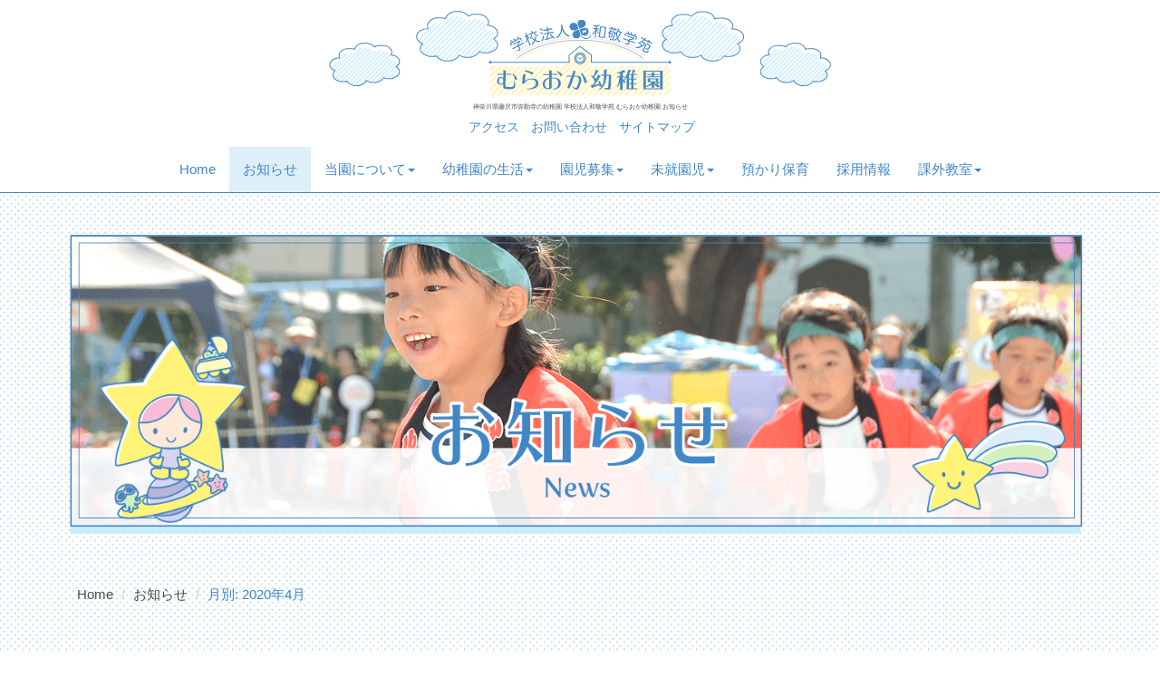

--- FILE ---
content_type: text/html; charset=UTF-8
request_url: http://www.muraoka.ed.jp/news/date/2020/04
body_size: 8884
content:
<!doctype html>
<html lang="ja">
<head>
<meta charset="UTF-8">
<meta name="viewport" content="width=device-width, initial-scale=1 maximum-scale=1">
<link rel="profile" href="http://gmpg.org/xfn/11">

	
<!-- WP SiteManager OGP Tags -->

<!-- WP SiteManager Twitter Cards Tags -->
<title>2020年4月 &#8211; 学校法人和敬学苑 むらおか幼稚園</title>
<link rel='dns-prefetch' href='//ajax.googleapis.com' />
<link rel='dns-prefetch' href='//maxcdn.bootstrapcdn.com' />
<link rel='dns-prefetch' href='//s.w.org' />
<link rel="alternate" type="application/rss+xml" title="学校法人和敬学苑 むらおか幼稚園 &raquo; フィード" href="https://www.muraoka.ed.jp/news/feed" />
<link rel="alternate" type="application/rss+xml" title="学校法人和敬学苑 むらおか幼稚園 &raquo; コメントフィード" href="https://www.muraoka.ed.jp/news/comments/feed" />
		<script type="text/javascript">
			window._wpemojiSettings = {"baseUrl":"https:\/\/s.w.org\/images\/core\/emoji\/12.0.0-1\/72x72\/","ext":".png","svgUrl":"https:\/\/s.w.org\/images\/core\/emoji\/12.0.0-1\/svg\/","svgExt":".svg","source":{"concatemoji":"http:\/\/www.muraoka.ed.jp\/news\/wp-includes\/js\/wp-emoji-release.min.js?ver=5.2.2"}};
			!function(a,b,c){function d(a,b){var c=String.fromCharCode;l.clearRect(0,0,k.width,k.height),l.fillText(c.apply(this,a),0,0);var d=k.toDataURL();l.clearRect(0,0,k.width,k.height),l.fillText(c.apply(this,b),0,0);var e=k.toDataURL();return d===e}function e(a){var b;if(!l||!l.fillText)return!1;switch(l.textBaseline="top",l.font="600 32px Arial",a){case"flag":return!(b=d([55356,56826,55356,56819],[55356,56826,8203,55356,56819]))&&(b=d([55356,57332,56128,56423,56128,56418,56128,56421,56128,56430,56128,56423,56128,56447],[55356,57332,8203,56128,56423,8203,56128,56418,8203,56128,56421,8203,56128,56430,8203,56128,56423,8203,56128,56447]),!b);case"emoji":return b=d([55357,56424,55356,57342,8205,55358,56605,8205,55357,56424,55356,57340],[55357,56424,55356,57342,8203,55358,56605,8203,55357,56424,55356,57340]),!b}return!1}function f(a){var c=b.createElement("script");c.src=a,c.defer=c.type="text/javascript",b.getElementsByTagName("head")[0].appendChild(c)}var g,h,i,j,k=b.createElement("canvas"),l=k.getContext&&k.getContext("2d");for(j=Array("flag","emoji"),c.supports={everything:!0,everythingExceptFlag:!0},i=0;i<j.length;i++)c.supports[j[i]]=e(j[i]),c.supports.everything=c.supports.everything&&c.supports[j[i]],"flag"!==j[i]&&(c.supports.everythingExceptFlag=c.supports.everythingExceptFlag&&c.supports[j[i]]);c.supports.everythingExceptFlag=c.supports.everythingExceptFlag&&!c.supports.flag,c.DOMReady=!1,c.readyCallback=function(){c.DOMReady=!0},c.supports.everything||(h=function(){c.readyCallback()},b.addEventListener?(b.addEventListener("DOMContentLoaded",h,!1),a.addEventListener("load",h,!1)):(a.attachEvent("onload",h),b.attachEvent("onreadystatechange",function(){"complete"===b.readyState&&c.readyCallback()})),g=c.source||{},g.concatemoji?f(g.concatemoji):g.wpemoji&&g.twemoji&&(f(g.twemoji),f(g.wpemoji)))}(window,document,window._wpemojiSettings);
		</script>
		<style type="text/css">
img.wp-smiley,
img.emoji {
	display: inline !important;
	border: none !important;
	box-shadow: none !important;
	height: 1em !important;
	width: 1em !important;
	margin: 0 .07em !important;
	vertical-align: -0.1em !important;
	background: none !important;
	padding: 0 !important;
}
</style>
	<link rel='stylesheet' id='wp-block-library-css'  href='http://www.muraoka.ed.jp/news/wp-includes/css/dist/block-library/style.min.css?ver=5.2.2' type='text/css' media='all' />
<link rel='stylesheet' id='pdfemb-gutenberg-block-backend-js-css'  href='http://www.muraoka.ed.jp/news/wp-content/plugins/pdf-embedder/css/pdfemb-blocks.css?ver=5.2.2' type='text/css' media='all' />
<link rel='stylesheet' id='foobox-free-min-css'  href='http://www.muraoka.ed.jp/news/wp-content/plugins/foobox-image-lightbox/free/css/foobox.free.min.css?ver=2.7.3' type='text/css' media='all' />
<link rel='stylesheet' id='bootstrap-css-css'  href='https://maxcdn.bootstrapcdn.com/bootstrap/3.3.7/css/bootstrap.min.css?ver=5.2.2' type='text/css' media='all' />
<link rel='stylesheet' id='fakeLoader-css-css'  href='http://www.muraoka.ed.jp/news/wp-content/themes/_s-master_child/lib/css/fakeLoader.css?ver=5.2.2' type='text/css' media='all' />
<link rel='stylesheet' id='gistfile1-css-css'  href='http://www.muraoka.ed.jp/news/wp-content/themes/_s-master_child/lib/css/gistfile1.css?ver=null' type='text/css' media='print' />
<link rel='stylesheet' id='parent-style-css'  href='http://www.muraoka.ed.jp/news/wp-content/themes/_s-master/style.css?ver=5.2.2' type='text/css' media='all' />
<link rel='stylesheet' id='child-style-css'  href='http://www.muraoka.ed.jp/news/wp-content/themes/_s-master_child/style.css?ver=5.2.2' type='text/css' media='all' />
<link rel='stylesheet' id='_s-style-css'  href='http://www.muraoka.ed.jp/news/wp-content/themes/_s-master_child/style.css?ver=5.2.2' type='text/css' media='all' />
<script type='text/javascript' src='https://ajax.googleapis.com/ajax/libs/jquery/1.11.3/jquery.min.js?ver=1.11.3'></script>
<script type='text/javascript' src='https://maxcdn.bootstrapcdn.com/bootstrap/3.3.7/js/bootstrap.min.js?ver=3.3.7'></script>
<script type='text/javascript' src='http://www.muraoka.ed.jp/news/wp-content/themes/_s-master_child/lib/js/jquery.smooth-scroll.min.js?ver=5.2.2'></script>
<script type='text/javascript' src='http://www.muraoka.ed.jp/news/wp-content/themes/_s-master_child/lib/js/pageTop.min.js?ver=5.2.2'></script>
<script type='text/javascript' src='http://www.muraoka.ed.jp/news/wp-content/themes/_s-master_child/lib/js/navScrollSmaller.js?ver=5.2.2'></script>
<script type='text/javascript' src='http://www.muraoka.ed.jp/news/wp-content/themes/_s-master_child/lib/js/fakeLoader.min.js?ver=5.2.2'></script>
<script type='text/javascript' src='http://www.muraoka.ed.jp/news/wp-content/themes/_s-master_child/lib/js/apng-canvas.min.js?ver=5.2.2'></script>
<script type='text/javascript' src='http://www.muraoka.ed.jp/news/wp-content/themes/_s-master_child/lib/js/apng.js?ver=5.2.2'></script>
<script type='text/javascript'>
/* Run FooBox FREE (v2.7.3) */
var FOOBOX = window.FOOBOX = {
	ready: true,
	preloadFont: true,
	disableOthers: false,
	o: {wordpress: { enabled: true }, countMessage:'image %index of %total', excludes:'.fbx-link,.nofoobox,.nolightbox,a[href*="pinterest.com/pin/create/button/"]', affiliate : { enabled: false }},
	selectors: [
		".gallery", ".wp-block-gallery", ".wp-caption", ".wp-block-image", "a:has(img[class*=wp-image-])", ".post a:has(img[class*=wp-image-])", ".foobox"
	],
	pre: function( $ ){
		// Custom JavaScript (Pre)
		
	},
	post: function( $ ){
		// Custom JavaScript (Post)
		
		// Custom Captions Code
		
	},
	custom: function( $ ){
		// Custom Extra JS
		
	}
};
</script>
<script type='text/javascript' src='http://www.muraoka.ed.jp/news/wp-content/plugins/foobox-image-lightbox/free/js/foobox.free.min.js?ver=2.7.3'></script>
<link rel='https://api.w.org/' href='https://www.muraoka.ed.jp/news/wp-json/' />
<link rel="EditURI" type="application/rsd+xml" title="RSD" href="https://www.muraoka.ed.jp/news/xmlrpc.php?rsd" />
<link rel="wlwmanifest" type="application/wlwmanifest+xml" href="http://www.muraoka.ed.jp/news/wp-includes/wlwmanifest.xml" /> 
<meta name="generator" content="WordPress 5.2.2" />


<link rel="shortcut icon" href="http://www.muraoka.ed.jp/news/wp-content/themes/_s-master_child/lib/img/favicon.ico" />

<script src="https://use.typekit.net/bqb5fgf.js"></script>
<script>try{Typekit.load({ async: true });}catch(e){}</script>

<!-- HTML5 shim and Respond.js for IE8 support of HTML5 elements and media queries -->
<!-- WARNING: Respond.js doesn't work if you view the page via file:// -->
<!--[if lt IE 9]>
      <script src="https://oss.maxcdn.com/html5shiv/3.7.2/html5shiv.min.js"></script>
      <script src="https://oss.maxcdn.com/respond/1.4.2/respond.min.js"></script>
    <![endif]-->
</head>
<body class="archive date hfeed">
<div id="fakeLoader"></div>
<noscript>
<p>このページはJavascriptが使用されています。</p>
</noscript>
<div id="page" class="site">
	<a class="skip-link screen-reader-text" href="#content">Skip to content</a>

<!-- /.Gナビここから-->
<nav id="header" class="navbar navbar-default navbar-fixed-top">
<div class="container-fluid">
<!-- Brand and toggle get grouped for better mobile display -->

<div class="navbar-header">
<button type="button" class="navbar-toggle collapsed" data-toggle="collapse" data-target="#topFixedNavbar1" aria-expanded="false"><span class="sr-only">Toggle navigation</span><span class="icon-bar"></span><span class="icon-bar"></span><span class="icon-bar"></span></button>
<p class="com-headerlogo"><a class="navbar-brand" href="https://www.muraoka.ed.jp/news/../index.html">学校法人和敬学苑&nbsp;むらおか幼稚園</a></p>
</div><!-- /.navbar-header-->

<div class="row">
  <h1 class="com-header-samary">神奈川県藤沢市弥勒寺の幼稚園&nbsp;学校法人和敬学苑&nbsp;むらおか幼稚園&nbsp;お知らせ</h1><!-- / .com-header-samary-->
</div>

    <nav class="com-headerNavi">
      <ul class="com-header-nave">
        <li class="com-header-nave-a"><a href="https://www.muraoka.ed.jp/news/../index.html#map">アクセス</a></li><!-- / .com-header-nave-a-->
        <li class="com-header-nave-a"><a href="https://www.muraoka.ed.jp/news/../index.html#inquiry">お問い合わせ</a></li><!-- / .com-header-nave-a-->
        <li class="com-header-nave-a-last"><a href="https://www.muraoka.ed.jp/news/../sitemap/sitemap.html">サイトマップ</a></li><!-- / .com-header-nave-a-last-->
      </ul><!-- / .com-header-nave-->
    </nav><!-- / .com-headerNavi-->

<!-- Collect the nav links, forms, and other content for toggling -->
<div class="collapse navbar-collapse" id="topFixedNavbar1">
  <ul class="nav navbar-nav">
    <li><a href="https://www.muraoka.ed.jp/news/../index.html">Home<span class="sr-only">(current)</span></a></li>
    <li class="active"><a href="https://www.muraoka.ed.jp/news/%20">お知らせ</a></li>
    <li class="dropdown"><a href="https://www.muraoka.ed.jp/news/../about/about.html" class="dropdown-toggle" data-toggle="dropdown" role="button" aria-expanded="false">当園について<span class="caret"></span></a>
      <ul class="dropdown-menu" role="menu">
        <li><a href="https://www.muraoka.ed.jp/news/../about/about.html">保育目標</a></li>
        <li class="divider"></li>

        <li><a href="https://www.muraoka.ed.jp/news/../about/about.html#characteristic">当園の特徴</a></li>
        <li class="divider"></li>

        <li><a href="https://www.muraoka.ed.jp/news/../about/about.html#facility">園施設</a></li>
        <li class="divider"></li>

        <li><a href="https://www.muraoka.ed.jp/news/../about/about.html#uniform">制服</a></li>
        <li class="divider"></li>

        <li><a href="https://www.muraoka.ed.jp/news/../about/about.html#bus">バスの運行状況</a></li>
        <li class="divider"></li>

        <li><a href="https://www.muraoka.ed.jp/news/../about/about.html#outline">幼稚園概要</a></li>
        <li class="divider"></li>
      </ul>
    </li>

    <li class="dropdown"><a href="https://www.muraoka.ed.jp/news/../curriculum/curriculum.html" class="dropdown-toggle" data-toggle="dropdown" role="button" aria-expanded="false">幼稚園の生活<span class="caret"></span></a>
      <ul class="dropdown-menu" role="menu">
        <li><a href="https://www.muraoka.ed.jp/news/../curriculum/curriculum.html">幼稚園の1日</a></li>
        <li class="divider"></li>
        <li><a href="https://www.muraoka.ed.jp/news/../curriculum/curriculum.html#annualEvent">年間行事</a></li>
        <li class="divider"></li>
      </ul>
    </li>

    <li class="dropdown"><a href="https://www.muraoka.ed.jp/news/../admissions/admissions.html" class="dropdown-toggle" data-toggle="dropdown" role="button" aria-expanded="false">園児募集<span class="caret"></span></a>
      <ul class="dropdown-menu" role="menu">
        <li><a href="https://www.muraoka.ed.jp/news/../admissions/admissions.html">募集要項</a></li>
        <li class="divider"></li>
        <li><a href="https://www.muraoka.ed.jp/news/../admissions/admissions.html#enrollmentFee">納付金</a></li>
        <li class="divider"></li>
      </ul>
    </li>

    <li class="dropdown"><a href="https://www.muraoka.ed.jp/news/../pre/pre.html" class="dropdown-toggle" data-toggle="dropdown" role="button" aria-expanded="false">未就園児<span class="caret"></span></a>
      <ul class="dropdown-menu" role="menu">
        <li><a href="https://www.muraoka.ed.jp/news/../pre/pre.html">未就園児クラス</a></li>
        <li class="divider"></li>
        <li><a href="https://www.muraoka.ed.jp/news/../pre/pre.html#preclass2">親子体操</a></li>
        <li class="divider"></li>
        <li><a href="https://www.muraoka.ed.jp/news/../pre/pre.html#experience">体験入園</a></li>
        <li class="divider"></li>
        <li><a href="https://www.muraoka.ed.jp/news/../pre/pre.html#tour">幼稚園見学</a></li>
        <li class="divider"></li>
      </ul>
    </li>

    <li><a href="https://www.muraoka.ed.jp/news/../childcare/childcare.html">預かり保育</a></li>
       
    <li><a href="https://www.muraoka.ed.jp/news/../recruit/recruit.html">採用情報</a></li>

    <li class="dropdown"><a href="https://www.muraoka.ed.jp/news/../extracurricular/extracurricular.html" class="dropdown-toggle" data-toggle="dropdown" role="button" aria-expanded="false">課外教室<span class="caret"></span></a>
      <ul class="dropdown-menu" role="menu">
        <li><a href="https://www.muraoka.ed.jp/news/../extracurricular/extracurricular.html">バレエ</a></li>
        <li class="divider"></li>
        <li><a href="https://www.muraoka.ed.jp/news/../extracurricular/extracurricular.html#exerciseClass">運動教室</a></li>
        <li class="divider"></li>
        <li><a href="https://www.muraoka.ed.jp/news/../extracurricular/extracurricular.html#soccerSchools">サッカースクール</a></li>
        <li class="divider"></li>
        <li><a href="https://www.muraoka.ed.jp/news/../extracurricular/extracurricular.html#englishClassroom">英語教室</a></li>
        <li class="divider"></li>
        <li><a href="https://www.muraoka.ed.jp/news/../extracurricular/extracurricular.html#cheerleading">チアダンススクール</a></li>
        <li class="divider"></li>
      </ul>
    </li>

  </ul><!-- /.nav .navbar-nav-->
</div><!-- /.navbar-collapse -->
</div><!-- /.container-fluid -->
</nav><!-- /.navbar .navbar-default .navbar-fixed-top -->
<!-- /.Gナビここまで-->

	<div id="content" class="site-content container-fluid">

<div id="content2" class="container">
  <div class="row">
    <div class="col-sm-12">
        <!-- / .メインV -->
          <div id="main-img">
        <img class="img-responsive" src="http://www.muraoka.ed.jp/news/wp-content/themes/_s-master_child/lib/img/newsMv.png" alt="お知らせ"/>
      </div>
    
    </div><!-- / .col-sm-12 -->
  </div><!-- / .row  -->
</div><!-- / .container  -->



  <div class="container">
    <div class="row">
      <div class="col-sm-12">
       <!-- / パンくずリスト -->
       <ol class="com-breadcrumb">
         <li><a href="https://www.muraoka.ed.jp/news/../index.html">Home</a></li>
         <li><a href="https://www.muraoka.ed.jp/news/%20">お知らせ</a></li>
         <li class="active">月別: 2020年4月</li>
       </ol><!-- .com-breadcrumb-->
       <!-- / パンくずリスト -->
      </div><!-- .col-sm-12-->
    </div><!-- .row-->
  </div><!-- .container-->

  <div class="container com-bottom30">
    <div class="row">
    <div id="primary" class="content-area col-sm-8">
		<main id="main" class="site-main">
		
			<header class="page-header">
				<h1 class="page-title">月別: 2020年4月</h1>			</header><!-- .page-header -->

			
<article id="post-1001" class="post-1001 post type-post status-publish format-standard hentry category-news category-preclass">
	<header class="entry-header">
		<h2 class="entry-title"><a href="https://www.muraoka.ed.jp/news/news/1001.html" rel="bookmark">未就園児クラス・親子体操クラス募集について</a></h2>		<div class="entry-meta">
			<span class="posted-on">Posted on <a href="https://www.muraoka.ed.jp/news/news/1001.html" rel="bookmark"><time class="entry-date published" datetime="2020-04-09T19:00:27+09:00">2020年4月9日</time><time class="updated" datetime="2020-04-09T19:01:17+09:00">2020年4月9日</time></a></span><span class="byline"> by <span class="author vcard"><a class="url fn n" href="https://www.muraoka.ed.jp/news/author/8">honbu</a></span></span>		</div><!-- .entry-meta -->
			</header><!-- .entry-header -->

	<div class="entry-content">
      <div class="row">
        <div class="col-sm-4">
        <div class="com-thumbnail">
        <a href="https://www.muraoka.ed.jp/news/news/1001.html" rel="bookmark">
          <img src="http://www.muraoka.ed.jp/news/wp-content/themes/_s-master_child/lib/img/no_img.jpg" alt="" /></a>
        </div><!-- .com-thumbnail-->
        </div><!-- .col-sm-4-->

        <div class="col-sm-8">
		<p>新型コロナウイルス感染症で現在休園となています。</p>
<p>5月11日・13日に募集を行うことが難しいと予想されます。</p>
<p>未就園児クラス・親子体操クラスともに電話での受付開始日を未定とさせていただきます。</p>
<p>日程が決まり次第ホームページに公開します。</p>
<p>よろしくお願いします。</p>
        </div><!-- .col-sm-8-->

      </div><!-- .row-->
	</div><!-- .entry-content -->

	<footer class="entry-footer">
		<span class="cat-links">Posted in <a href="https://www.muraoka.ed.jp/news/category/news" rel="category tag">お知らせ</a>, <a href="https://www.muraoka.ed.jp/news/category/news/preclass" rel="category tag">未就園児</a></span>	</footer><!-- .entry-footer -->
</article><!-- #post-1001 -->
<article id="post-1072" class="post-1072 post type-post status-publish format-standard has-post-thumbnail hentry category-news category-event">
	<header class="entry-header">
		<h2 class="entry-title"><a href="https://www.muraoka.ed.jp/news/news/1072.html" rel="bookmark">令和2年度入園式</a></h2>		<div class="entry-meta">
			<span class="posted-on">Posted on <a href="https://www.muraoka.ed.jp/news/news/1072.html" rel="bookmark"><time class="entry-date published" datetime="2020-04-09T18:31:53+09:00">2020年4月9日</time><time class="updated" datetime="2020-06-09T17:38:01+09:00">2020年6月9日</time></a></span><span class="byline"> by <span class="author vcard"><a class="url fn n" href="https://www.muraoka.ed.jp/news/author/8">honbu</a></span></span>		</div><!-- .entry-meta -->
			</header><!-- .entry-header -->

	<div class="entry-content">
      <div class="row">
        <div class="col-sm-4">
        <div class="com-thumbnail">
        <a href="https://www.muraoka.ed.jp/news/news/1072.html" rel="bookmark">
          <img width="400" height="400" src="https://www.muraoka.ed.jp/news/wp-content/uploads/2020/06/nyuensiki-5-400x400.jpg" class="attachment-post-thumbnail size-post-thumbnail wp-post-image" alt="" srcset="https://www.muraoka.ed.jp/news/wp-content/uploads/2020/06/nyuensiki-5-400x400.jpg 400w, https://www.muraoka.ed.jp/news/wp-content/uploads/2020/06/nyuensiki-5-150x150.jpg 150w, https://www.muraoka.ed.jp/news/wp-content/uploads/2020/06/nyuensiki-5-260x260.jpg 260w" sizes="(max-width: 400px) 100vw, 400px" /></a>
        </div><!-- .com-thumbnail-->
        </div><!-- .col-sm-4-->

        <div class="col-sm-8">
		<p>4月7日に入園式を行いました。</p>
<p>今年は新型コロナウイルス感染症の影響で年少組はクラスごと、年中組は新入園児のみの入園式でしたが、</p>
<p>アットホームなほっこりと和む入園式となりました。</p>
<p>年少組114名　年中組新入園児6名のお友達、おめでとうございます！！</p>
<div id='gallery-1' class='gallery galleryid-1072 gallery-columns-3 gallery-size-thumbnail'><figure class='gallery-item'>
			<div class='gallery-icon landscape'>
				<a href='https://www.muraoka.ed.jp/news/wp-content/uploads/2020/06/nyuensiki-13.jpg'><img width="150" height="150" src="https://www.muraoka.ed.jp/news/wp-content/uploads/2020/06/nyuensiki-13-150x150.jpg" class="attachment-thumbnail size-thumbnail" alt="" srcset="https://www.muraoka.ed.jp/news/wp-content/uploads/2020/06/nyuensiki-13-150x150.jpg 150w, https://www.muraoka.ed.jp/news/wp-content/uploads/2020/06/nyuensiki-13-400x400.jpg 400w, https://www.muraoka.ed.jp/news/wp-content/uploads/2020/06/nyuensiki-13-260x260.jpg 260w" sizes="(max-width: 150px) 100vw, 150px" /></a>
			</div></figure><figure class='gallery-item'>
			<div class='gallery-icon landscape'>
				<a href='https://www.muraoka.ed.jp/news/wp-content/uploads/2020/06/nyuensiki-11.jpg'><img width="150" height="150" src="https://www.muraoka.ed.jp/news/wp-content/uploads/2020/06/nyuensiki-11-150x150.jpg" class="attachment-thumbnail size-thumbnail" alt="" srcset="https://www.muraoka.ed.jp/news/wp-content/uploads/2020/06/nyuensiki-11-150x150.jpg 150w, https://www.muraoka.ed.jp/news/wp-content/uploads/2020/06/nyuensiki-11-400x400.jpg 400w, https://www.muraoka.ed.jp/news/wp-content/uploads/2020/06/nyuensiki-11-260x260.jpg 260w" sizes="(max-width: 150px) 100vw, 150px" /></a>
			</div></figure><figure class='gallery-item'>
			<div class='gallery-icon landscape'>
				<a href='https://www.muraoka.ed.jp/news/wp-content/uploads/2020/06/nyuensiki-10.jpg'><img width="150" height="150" src="https://www.muraoka.ed.jp/news/wp-content/uploads/2020/06/nyuensiki-10-150x150.jpg" class="attachment-thumbnail size-thumbnail" alt="" srcset="https://www.muraoka.ed.jp/news/wp-content/uploads/2020/06/nyuensiki-10-150x150.jpg 150w, https://www.muraoka.ed.jp/news/wp-content/uploads/2020/06/nyuensiki-10-400x400.jpg 400w, https://www.muraoka.ed.jp/news/wp-content/uploads/2020/06/nyuensiki-10-260x260.jpg 260w" sizes="(max-width: 150px) 100vw, 150px" /></a>
			</div></figure><figure class='gallery-item'>
			<div class='gallery-icon landscape'>
				<a href='https://www.muraoka.ed.jp/news/wp-content/uploads/2020/06/nyuensiki-8.jpg'><img width="150" height="150" src="https://www.muraoka.ed.jp/news/wp-content/uploads/2020/06/nyuensiki-8-150x150.jpg" class="attachment-thumbnail size-thumbnail" alt="" srcset="https://www.muraoka.ed.jp/news/wp-content/uploads/2020/06/nyuensiki-8-150x150.jpg 150w, https://www.muraoka.ed.jp/news/wp-content/uploads/2020/06/nyuensiki-8-400x400.jpg 400w, https://www.muraoka.ed.jp/news/wp-content/uploads/2020/06/nyuensiki-8-260x260.jpg 260w" sizes="(max-width: 150px) 100vw, 150px" /></a>
			</div></figure><figure class='gallery-item'>
			<div class='gallery-icon portrait'>
				<a href='https://www.muraoka.ed.jp/news/wp-content/uploads/2020/06/nyuensiki-6.jpg'><img width="150" height="150" src="https://www.muraoka.ed.jp/news/wp-content/uploads/2020/06/nyuensiki-6-150x150.jpg" class="attachment-thumbnail size-thumbnail" alt="" srcset="https://www.muraoka.ed.jp/news/wp-content/uploads/2020/06/nyuensiki-6-150x150.jpg 150w, https://www.muraoka.ed.jp/news/wp-content/uploads/2020/06/nyuensiki-6-400x400.jpg 400w, https://www.muraoka.ed.jp/news/wp-content/uploads/2020/06/nyuensiki-6-260x260.jpg 260w" sizes="(max-width: 150px) 100vw, 150px" /></a>
			</div></figure><figure class='gallery-item'>
			<div class='gallery-icon landscape'>
				<a href='https://www.muraoka.ed.jp/news/wp-content/uploads/2020/06/nyuensiki-4.jpg'><img width="150" height="150" src="https://www.muraoka.ed.jp/news/wp-content/uploads/2020/06/nyuensiki-4-150x150.jpg" class="attachment-thumbnail size-thumbnail" alt="" srcset="https://www.muraoka.ed.jp/news/wp-content/uploads/2020/06/nyuensiki-4-150x150.jpg 150w, https://www.muraoka.ed.jp/news/wp-content/uploads/2020/06/nyuensiki-4-400x400.jpg 400w, https://www.muraoka.ed.jp/news/wp-content/uploads/2020/06/nyuensiki-4-260x260.jpg 260w" sizes="(max-width: 150px) 100vw, 150px" /></a>
			</div></figure><figure class='gallery-item'>
			<div class='gallery-icon landscape'>
				<a href='https://www.muraoka.ed.jp/news/wp-content/uploads/2020/06/nyuensiki-3.jpg'><img width="150" height="150" src="https://www.muraoka.ed.jp/news/wp-content/uploads/2020/06/nyuensiki-3-150x150.jpg" class="attachment-thumbnail size-thumbnail" alt="" srcset="https://www.muraoka.ed.jp/news/wp-content/uploads/2020/06/nyuensiki-3-150x150.jpg 150w, https://www.muraoka.ed.jp/news/wp-content/uploads/2020/06/nyuensiki-3-400x400.jpg 400w, https://www.muraoka.ed.jp/news/wp-content/uploads/2020/06/nyuensiki-3-260x260.jpg 260w" sizes="(max-width: 150px) 100vw, 150px" /></a>
			</div></figure><figure class='gallery-item'>
			<div class='gallery-icon portrait'>
				<a href='https://www.muraoka.ed.jp/news/wp-content/uploads/2020/06/nyuensiki-2.jpg'><img width="150" height="150" src="https://www.muraoka.ed.jp/news/wp-content/uploads/2020/06/nyuensiki-2-150x150.jpg" class="attachment-thumbnail size-thumbnail" alt="" srcset="https://www.muraoka.ed.jp/news/wp-content/uploads/2020/06/nyuensiki-2-150x150.jpg 150w, https://www.muraoka.ed.jp/news/wp-content/uploads/2020/06/nyuensiki-2-400x400.jpg 400w, https://www.muraoka.ed.jp/news/wp-content/uploads/2020/06/nyuensiki-2-260x260.jpg 260w" sizes="(max-width: 150px) 100vw, 150px" /></a>
			</div></figure><figure class='gallery-item'>
			<div class='gallery-icon portrait'>
				<a href='https://www.muraoka.ed.jp/news/wp-content/uploads/2020/06/nyuensiki-1.jpg'><img width="150" height="150" src="https://www.muraoka.ed.jp/news/wp-content/uploads/2020/06/nyuensiki-1-150x150.jpg" class="attachment-thumbnail size-thumbnail" alt="" srcset="https://www.muraoka.ed.jp/news/wp-content/uploads/2020/06/nyuensiki-1-150x150.jpg 150w, https://www.muraoka.ed.jp/news/wp-content/uploads/2020/06/nyuensiki-1-400x400.jpg 400w, https://www.muraoka.ed.jp/news/wp-content/uploads/2020/06/nyuensiki-1-260x260.jpg 260w" sizes="(max-width: 150px) 100vw, 150px" /></a>
			</div></figure>
		</div>

        </div><!-- .col-sm-8-->

      </div><!-- .row-->
	</div><!-- .entry-content -->

	<footer class="entry-footer">
		<span class="cat-links">Posted in <a href="https://www.muraoka.ed.jp/news/category/news" rel="category tag">お知らせ</a>, <a href="https://www.muraoka.ed.jp/news/category/news/event" rel="category tag">行事&amp;園外保育&amp;活動</a></span>	</footer><!-- .entry-footer -->
</article><!-- #post-1072 -->
<article id="post-1005" class="post-1005 post type-post status-publish format-standard hentry category-news">
	<header class="entry-header">
		<h2 class="entry-title"><a href="https://www.muraoka.ed.jp/news/news/1005.html" rel="bookmark">休園期間中の預かり保育について</a></h2>		<div class="entry-meta">
			<span class="posted-on">Posted on <a href="https://www.muraoka.ed.jp/news/news/1005.html" rel="bookmark"><time class="entry-date published" datetime="2020-04-08T11:55:12+09:00">2020年4月8日</time><time class="updated" datetime="2020-04-08T12:07:13+09:00">2020年4月8日</time></a></span><span class="byline"> by <span class="author vcard"><a class="url fn n" href="https://www.muraoka.ed.jp/news/author/8">honbu</a></span></span>		</div><!-- .entry-meta -->
			</header><!-- .entry-header -->

	<div class="entry-content">
      <div class="row">
        <div class="col-sm-4">
        <div class="com-thumbnail">
        <a href="https://www.muraoka.ed.jp/news/news/1005.html" rel="bookmark">
          <img src="http://www.muraoka.ed.jp/news/wp-content/themes/_s-master_child/lib/img/no_img.jpg" alt="" /></a>
        </div><!-- .com-thumbnail-->
        </div><!-- .col-sm-4-->

        <div class="col-sm-8">
		<p>利用方法と申請書をアップしましたのでご確認下さい。</p>
<a href="http://www.muraoka.ed.jp/news/wp-content/uploads/2020/04/2020azukarihoikuriyou.pdf" class="pdfemb-viewer" style="" data-width="max" data-height="max"  data-toolbar="bottom" data-toolbar-fixed="off">2020azukarihoikuriyou<br/></a>
<a href="http://www.muraoka.ed.jp/news/wp-content/uploads/2020/04/2020azukarihoikusinseisyo.pdf" class="pdfemb-viewer" style="" data-width="max" data-height="max"  data-toolbar="bottom" data-toolbar-fixed="off">2020azukarihoikusinseisyo<br/></a>
<p>下記PDFファイルになります。</p>
<p><a href="http://www.muraoka.ed.jp/news/wp-content/uploads/2020/04/2020azukarihoikuriyou.pdf">利用方法PDF</a></p>
<p><a href="http://www.muraoka.ed.jp/news/wp-content/uploads/2020/04/2020azukarihoikusinseisyo.pdf">申請書PDF</a></p>
        </div><!-- .col-sm-8-->

      </div><!-- .row-->
	</div><!-- .entry-content -->

	<footer class="entry-footer">
		<span class="cat-links">Posted in <a href="https://www.muraoka.ed.jp/news/category/news" rel="category tag">お知らせ</a></span>	</footer><!-- .entry-footer -->
</article><!-- #post-1005 -->
		</main><!-- #main -->

     <!-- ページネーションここから -->
      <div class="row">
        <div class="col-sm-12 text-center com-bottom30">
          <ul class="page_navi">
	<li class="current"><span>1</span></li>
</ul>
        </div><!-- .col-sm-12 .text-center .com-bottom30-->
      </div><!-- .row-->
     <!-- ページネーションここまで -->

    </div><!-- #primary .content-area .col-sm-8-->
    
<aside id="secondary" class="widget-area col-sm-4 com-top20">
  <div class="com-bottom30">
    <a href="https://www.instagram.com/muraoka_kindergarten/"><img src="http://www.muraoka.ed.jp/news/wp-content/themes/_s-master_child/lib/img/banner_instagram@2x.png" alt="インスタグラムバナー"/></a>
  </div><!-- .com-bottom30-->

	<section id="search-2" class="widget widget_search"><form role="search" method="get" class="search-form" action="https://www.muraoka.ed.jp/news/">
				<label>
					<span class="screen-reader-text">検索:</span>
					<input type="search" class="search-field" placeholder="検索 &hellip;" value="" name="s" />
				</label>
				<input type="submit" class="search-submit" value="検索" />
			</form></section>		<section id="recent-posts-3" class="widget widget_recent_entries">		<h2 class="widget-title">最近の投稿</h2>		<ul>
											<li>
					<a href="https://www.muraoka.ed.jp/news/news/3311.html">サッカー大会⚽</a>
									</li>
											<li>
					<a href="https://www.muraoka.ed.jp/news/news/3305.html">大庭城址公園に行ってきたよ</a>
									</li>
											<li>
					<a href="https://www.muraoka.ed.jp/news/news/3309.html">焼いも！！</a>
									</li>
											<li>
					<a href="https://www.muraoka.ed.jp/news/news/3307.html">リレー大会！！</a>
									</li>
											<li>
					<a href="https://www.muraoka.ed.jp/news/news/3303.html">秋の運動会！！</a>
									</li>
					</ul>
		</section><section id="archives-2" class="widget widget_archive"><h2 class="widget-title">アーカイブ</h2>		<ul>
				<li><a href='https://www.muraoka.ed.jp/news/date/2025/12'>2025年12月</a></li>
	<li><a href='https://www.muraoka.ed.jp/news/date/2025/11'>2025年11月</a></li>
	<li><a href='https://www.muraoka.ed.jp/news/date/2025/10'>2025年10月</a></li>
	<li><a href='https://www.muraoka.ed.jp/news/date/2025/09'>2025年9月</a></li>
	<li><a href='https://www.muraoka.ed.jp/news/date/2025/08'>2025年8月</a></li>
	<li><a href='https://www.muraoka.ed.jp/news/date/2025/06'>2025年6月</a></li>
	<li><a href='https://www.muraoka.ed.jp/news/date/2025/05'>2025年5月</a></li>
	<li><a href='https://www.muraoka.ed.jp/news/date/2025/04'>2025年4月</a></li>
	<li><a href='https://www.muraoka.ed.jp/news/date/2025/03'>2025年3月</a></li>
	<li><a href='https://www.muraoka.ed.jp/news/date/2025/02'>2025年2月</a></li>
	<li><a href='https://www.muraoka.ed.jp/news/date/2024/12'>2024年12月</a></li>
	<li><a href='https://www.muraoka.ed.jp/news/date/2024/11'>2024年11月</a></li>
	<li><a href='https://www.muraoka.ed.jp/news/date/2024/10'>2024年10月</a></li>
	<li><a href='https://www.muraoka.ed.jp/news/date/2024/09'>2024年9月</a></li>
	<li><a href='https://www.muraoka.ed.jp/news/date/2024/08'>2024年8月</a></li>
	<li><a href='https://www.muraoka.ed.jp/news/date/2024/07'>2024年7月</a></li>
	<li><a href='https://www.muraoka.ed.jp/news/date/2024/06'>2024年6月</a></li>
	<li><a href='https://www.muraoka.ed.jp/news/date/2024/05'>2024年5月</a></li>
	<li><a href='https://www.muraoka.ed.jp/news/date/2024/04'>2024年4月</a></li>
	<li><a href='https://www.muraoka.ed.jp/news/date/2024/02'>2024年2月</a></li>
	<li><a href='https://www.muraoka.ed.jp/news/date/2023/12'>2023年12月</a></li>
	<li><a href='https://www.muraoka.ed.jp/news/date/2023/11'>2023年11月</a></li>
	<li><a href='https://www.muraoka.ed.jp/news/date/2023/10'>2023年10月</a></li>
	<li><a href='https://www.muraoka.ed.jp/news/date/2023/09'>2023年9月</a></li>
	<li><a href='https://www.muraoka.ed.jp/news/date/2023/07'>2023年7月</a></li>
	<li><a href='https://www.muraoka.ed.jp/news/date/2023/05'>2023年5月</a></li>
	<li><a href='https://www.muraoka.ed.jp/news/date/2023/04'>2023年4月</a></li>
	<li><a href='https://www.muraoka.ed.jp/news/date/2023/03'>2023年3月</a></li>
	<li><a href='https://www.muraoka.ed.jp/news/date/2023/02'>2023年2月</a></li>
	<li><a href='https://www.muraoka.ed.jp/news/date/2023/01'>2023年1月</a></li>
	<li><a href='https://www.muraoka.ed.jp/news/date/2022/12'>2022年12月</a></li>
	<li><a href='https://www.muraoka.ed.jp/news/date/2022/11'>2022年11月</a></li>
	<li><a href='https://www.muraoka.ed.jp/news/date/2022/10'>2022年10月</a></li>
	<li><a href='https://www.muraoka.ed.jp/news/date/2022/09'>2022年9月</a></li>
	<li><a href='https://www.muraoka.ed.jp/news/date/2022/08'>2022年8月</a></li>
	<li><a href='https://www.muraoka.ed.jp/news/date/2022/06'>2022年6月</a></li>
	<li><a href='https://www.muraoka.ed.jp/news/date/2022/05'>2022年5月</a></li>
	<li><a href='https://www.muraoka.ed.jp/news/date/2022/04'>2022年4月</a></li>
	<li><a href='https://www.muraoka.ed.jp/news/date/2022/03'>2022年3月</a></li>
	<li><a href='https://www.muraoka.ed.jp/news/date/2022/02'>2022年2月</a></li>
	<li><a href='https://www.muraoka.ed.jp/news/date/2021/12'>2021年12月</a></li>
	<li><a href='https://www.muraoka.ed.jp/news/date/2021/10'>2021年10月</a></li>
	<li><a href='https://www.muraoka.ed.jp/news/date/2021/09'>2021年9月</a></li>
	<li><a href='https://www.muraoka.ed.jp/news/date/2021/08'>2021年8月</a></li>
	<li><a href='https://www.muraoka.ed.jp/news/date/2021/07'>2021年7月</a></li>
	<li><a href='https://www.muraoka.ed.jp/news/date/2021/06'>2021年6月</a></li>
	<li><a href='https://www.muraoka.ed.jp/news/date/2021/05'>2021年5月</a></li>
	<li><a href='https://www.muraoka.ed.jp/news/date/2021/04'>2021年4月</a></li>
	<li><a href='https://www.muraoka.ed.jp/news/date/2021/03'>2021年3月</a></li>
	<li><a href='https://www.muraoka.ed.jp/news/date/2021/02'>2021年2月</a></li>
	<li><a href='https://www.muraoka.ed.jp/news/date/2021/01'>2021年1月</a></li>
	<li><a href='https://www.muraoka.ed.jp/news/date/2020/11'>2020年11月</a></li>
	<li><a href='https://www.muraoka.ed.jp/news/date/2020/09'>2020年9月</a></li>
	<li><a href='https://www.muraoka.ed.jp/news/date/2020/08'>2020年8月</a></li>
	<li><a href='https://www.muraoka.ed.jp/news/date/2020/07'>2020年7月</a></li>
	<li><a href='https://www.muraoka.ed.jp/news/date/2020/06'>2020年6月</a></li>
	<li><a href='https://www.muraoka.ed.jp/news/date/2020/04'>2020年4月</a></li>
	<li><a href='https://www.muraoka.ed.jp/news/date/2020/03'>2020年3月</a></li>
	<li><a href='https://www.muraoka.ed.jp/news/date/2020/02'>2020年2月</a></li>
	<li><a href='https://www.muraoka.ed.jp/news/date/2020/01'>2020年1月</a></li>
	<li><a href='https://www.muraoka.ed.jp/news/date/2019/12'>2019年12月</a></li>
	<li><a href='https://www.muraoka.ed.jp/news/date/2019/11'>2019年11月</a></li>
	<li><a href='https://www.muraoka.ed.jp/news/date/2019/10'>2019年10月</a></li>
	<li><a href='https://www.muraoka.ed.jp/news/date/2019/09'>2019年9月</a></li>
	<li><a href='https://www.muraoka.ed.jp/news/date/2019/07'>2019年7月</a></li>
	<li><a href='https://www.muraoka.ed.jp/news/date/2019/06'>2019年6月</a></li>
	<li><a href='https://www.muraoka.ed.jp/news/date/2019/05'>2019年5月</a></li>
	<li><a href='https://www.muraoka.ed.jp/news/date/2019/04'>2019年4月</a></li>
	<li><a href='https://www.muraoka.ed.jp/news/date/2019/03'>2019年3月</a></li>
	<li><a href='https://www.muraoka.ed.jp/news/date/2019/02'>2019年2月</a></li>
	<li><a href='https://www.muraoka.ed.jp/news/date/2019/01'>2019年1月</a></li>
	<li><a href='https://www.muraoka.ed.jp/news/date/2018/12'>2018年12月</a></li>
	<li><a href='https://www.muraoka.ed.jp/news/date/2018/11'>2018年11月</a></li>
	<li><a href='https://www.muraoka.ed.jp/news/date/2018/10'>2018年10月</a></li>
	<li><a href='https://www.muraoka.ed.jp/news/date/2018/09'>2018年9月</a></li>
	<li><a href='https://www.muraoka.ed.jp/news/date/2018/08'>2018年8月</a></li>
	<li><a href='https://www.muraoka.ed.jp/news/date/2018/07'>2018年7月</a></li>
	<li><a href='https://www.muraoka.ed.jp/news/date/2018/06'>2018年6月</a></li>
	<li><a href='https://www.muraoka.ed.jp/news/date/2018/05'>2018年5月</a></li>
	<li><a href='https://www.muraoka.ed.jp/news/date/2018/04'>2018年4月</a></li>
		</ul>
			</section><section id="categories-2" class="widget widget_categories"><h2 class="widget-title">カテゴリー</h2>		<ul>
				<li class="cat-item cat-item-2"><a href="https://www.muraoka.ed.jp/news/category/news">お知らせ</a>
</li>
	<li class="cat-item cat-item-3"><a href="https://www.muraoka.ed.jp/news/category/news/admissions">園児募集</a>
</li>
	<li class="cat-item cat-item-1"><a href="https://www.muraoka.ed.jp/news/category/uncategorized">未分類</a>
</li>
	<li class="cat-item cat-item-4"><a href="https://www.muraoka.ed.jp/news/category/news/preclass">未就園児</a>
</li>
	<li class="cat-item cat-item-5"><a href="https://www.muraoka.ed.jp/news/category/news/event">行事&amp;園外保育&amp;活動</a>
</li>
		</ul>
			</section></aside><!-- #secondary -->
    </div><!-- .row-->
  </div><!-- .container .com-bottom30-->

    <p class="com-pagetop com-floating"><a href="#page">&nbsp;</a></p><!-- / .com-pagetop .com-floating-->


	</div><!-- #content -->

<footer id="colophon" class="com-footer">
  <div class="com-footerInner1">
    <p class="com-footerlogo"><a href="https://www.muraoka.ed.jp/news/../index.html">学校法人和敬学苑 むらおか幼稚園</a></p><!-- / .com-footerlogo-->

    <nav class="com-footerNavi">
      <ul>
        <li>
        <img src="http://www.muraoka.ed.jp/news/wp-content/themes/_s-master_child/lib/img/icon_arrow.svg" alt=""/>
        <a href="https://www.muraoka.ed.jp/news/../index.html#map">アクセス</a>
        </li>

        <li>
        <img src="http://www.muraoka.ed.jp/news/wp-content/themes/_s-master_child/lib/img/icon_arrow.svg" alt=""/>
        <a href="https://www.muraoka.ed.jp/news/../index.html#inquiry">お問い合わせ</a>
        </li>

        <li>
        <img src="http://www.muraoka.ed.jp/news/wp-content/themes/_s-master_child/lib/img/icon_arrow.svg" alt=""/>
        <a href="https://www.muraoka.ed.jp/news/../about/about.html#outline">幼稚園概要</a>
        </li>

        <li>
        <img src="http://www.muraoka.ed.jp/news/wp-content/themes/_s-master_child/lib/img/icon_arrow.svg" alt=""/>
        <a href="https://www.muraoka.ed.jp/news/../recruit/recruit.html">採用情報</a>
        </li>

        <li class="com-lastLi">
        <img src="http://www.muraoka.ed.jp/news/wp-content/themes/_s-master_child/lib/img/icon_arrow.svg" alt=""/>
        <a href="https://www.muraoka.ed.jp/news/../sitemap/sitemap.html">サイトマップ</a>
        </li><!-- / .com-lastLi-->
      </ul>
    </nav><!-- / .com-footerNavi -->
  </div><!-- / .com-footerInner1 -->

  <div class="com-footerInner2">
    <p class="com-footer_samary">神奈川県藤沢市弥勒寺の幼稚園&nbsp;むらおか幼稚園</p>
    <p class="copyright">&copy;2018&nbsp;-2026&nbsp;MURAOKA KINDERGARTEN. All Rights Reserved.</p>
  </div><!-- / .com-footerInner2-->
</footer><!-- #colophon .com-footer -->
</div><!-- #page -->

<link rel='stylesheet' id='pdfemb_embed_pdf_css-css'  href='http://www.muraoka.ed.jp/news/wp-content/plugins/pdf-embedder/css/pdfemb-embed-pdf.css?ver=4.4' type='text/css' media='all' />
<script type='text/javascript' src='http://www.muraoka.ed.jp/news/wp-content/themes/_s-master/js/navigation.js?ver=20151215'></script>
<script type='text/javascript' src='http://www.muraoka.ed.jp/news/wp-content/themes/_s-master/js/skip-link-focus-fix.js?ver=20151215'></script>
<script type='text/javascript' src='http://www.muraoka.ed.jp/news/wp-includes/js/wp-embed.min.js?ver=5.2.2'></script>
<script type='text/javascript'>
/* <![CDATA[ */
var pdfemb_trans = {"worker_src":"http:\/\/www.muraoka.ed.jp\/news\/wp-content\/plugins\/pdf-embedder\/js\/pdfjs\/pdf.worker.min.js","cmap_url":"http:\/\/www.muraoka.ed.jp\/news\/wp-content\/plugins\/pdf-embedder\/js\/pdfjs\/cmaps\/","poweredby":"off","objectL10n":{"loading":"\u8aad\u307f\u8fbc\u307f\u4e2d\u2026","page":"\u30da\u30fc\u30b8","zoom":"\u30ba\u30fc\u30e0","prev":"\u524d\u306e\u30da\u30fc\u30b8","next":"\u6b21\u306e\u30da\u30fc\u30b8","zoomin":"\u62e1\u5927","zoomout":"\u7e2e\u5c0f","secure":"\u5b89\u5168\u3067\u3059","download":"PDF \u3092\u30c0\u30a6\u30f3\u30ed\u30fc\u30c9","fullscreen":"\u5168\u753b\u9762","domainerror":"\u30a8\u30e9\u30fc: PDF \u30d5\u30a1\u30a4\u30eb\u3078\u306e URL \u306f\u3001\u73fe\u5728\u306e\u30a6\u30a7\u30d6\u30da\u30fc\u30b8\u3068\u540c\u3058\u30c9\u30e1\u30a4\u30f3\u306b\u3042\u308b\u5fc5\u8981\u304c\u3042\u308a\u307e\u3059\u3002","clickhereinfo":"\u8a73\u7d30\u306f\u3053\u3061\u3089","widthheightinvalid":"PDF \u30da\u30fc\u30b8\u306e\u5e45\u307e\u305f\u306f\u9ad8\u3055\u306f\u3001\u6709\u52b9\u3067\u306f\u3042\u308a\u307e\u305b\u3093","viewinfullscreen":"\u5168\u753b\u9762\u8868\u793a"}};
/* ]]> */
</script>
<script type='text/javascript' src='http://www.muraoka.ed.jp/news/wp-content/plugins/pdf-embedder/js/all-pdfemb-basic.min.js?ver=4.4'></script>
<script type='text/javascript' src='http://www.muraoka.ed.jp/news/wp-content/plugins/pdf-embedder/js/pdfjs/pdf.min.js?ver=4.4'></script>

<!-- / トップページボタン用 -->
<script>
         $('a').smoothScroll();
</script>


<!-- / ローディングアニメーション用ここから -->
<script>
     $("#fakeLoader").fakeLoader({
       timeToHide:1200, //Time in milliseconds for fakeLoader disappear
       zIndex:99999, // Default zIndex
       spinner:"spinner3",//Options: 'spinner1', 'spinner2', 'spinner3', 'spinner4', 'spinner5', 'spinner6', 'spinner7'
       bgColor:"#4286C7", //Hex, RGB or RGBA colors
       // imagePath:"yourPath/customizedImage.gif" //If you want can you insert your custom image
     });
</script>
<!-- / ローディングアニメーション用ここまで -->

</body>
</html>


--- FILE ---
content_type: text/css
request_url: http://www.muraoka.ed.jp/news/wp-content/themes/_s-master_child/style.css?ver=5.2.2
body_size: 19513
content:
/*
Theme Name: _s-child
Theme URI: http://underscores.me/
Author: minayoshi
Template:_s-master
Version: 1.0
*/

/* =======================================

    muraoka_style.css
    1.全体共通部分css
    2.headerとfooter部分css
    3.contens部分css

========================================== */
/*1.全体共通部分css*/
html {
    font-size: 15px;
}
body {
    font-size: 15px;
    font-family: "メイリオ","Meiryo", "ヒラギノ角ゴ Pro","Hiragino Kaku Gothic Pro", "ＭＳ ゴシック", "MS Gothic", "Osaka－等幅","Helvetica Neue", Helvetica, Arial, sans-serif;
    color: #4A4A4A;
    -webkit-font-smoothing: antialiased;
    -moz-osx-font-smoothing: grayscale;
    background: #FFFFFF ;
    background-image:url(lib/img/bg_pattern.svg);
}
/*リストデフォルトのスタイルをリセット*/
ol, ul {
    list-style: none;
}
a {
    color: #4A4A4A;
}
a img:hover {
    filter:alpha(opacity=60);
    -moz-opacity: 0.6;
    opacity: 0.6;
}

/*2.headerとfooter部分css*/
.com-header-samary {
    width: 100%;
    padding-top: 10px;
    font-size: 0.46em;
    line-height: 0.46em;
    margin-bottom: 5px;
    margin-top: 0px;
    margin-right: auto;
    margin-left: auto;
    color: #4A4A4A;
    text-align: center
}
.com-headerInner {
    width: 100%;
    max-width: 992px;
    height: 130px;
    margin-right: auto;
    margin-left: auto;
    margin-top: 0px;
    padding-top: 0px;
    display: block;
}
.com-headerlogo a {
    background:url(lib/img/logo_header_animated.png) !important;
    background-size: 580px 96px;
    background-position:center top !important;
    background-repeat:no-repeat !important;
    display: block;
    text-indent:-9999px;
    height: 96px;
    width: 100%;
    margin-right: auto;
    margin-left: auto;
    margin-top:10px;
    margin-bottom: 0px;
}
/* Retinaディスプレイ対応用記述 */
@media only screen and (-webkit-min-device-pixel-ratio: 1.5){
.com-headerlogo a {
    background-image: url(lib/img/logo_header_animated@2x.png) !important;
    background-size: 580px 96px !important;
    }
}
.com-headerlogo a:hover {
    filter:alpha(opacity=60);
    -moz-opacity: 0.6;
    opacity: 0.6;
}

/* ヘッダーロゴ部スクロールした際用の記述 */
/* 縮小時のサイトロゴ */
#header.smaller .com-headerlogo {
    display: none;
}
#header.smaller .com-header-samary {
    display: none;
}
#header.smaller .com-headerNavi {
    display: none;
}
.com-headerNavi {
    width: 100%;
    margin-top:-14px;
    margin-bottom:52px;
}
.com-header-nave {
    width: 20em;
    line-height: 1em;
    margin-right: auto;
    margin-left: auto;
    margin-top: 0px;
}
.com-header-nave .com-header-nave-a {
    font-size: 0.93em;
    float: left;
    margin-right:1.86em;
    margin-left:-0.93em;
}
.com-header-nave .com-header-nave-a a{
    color: #4286C7;
}
.com-header-nave .com-header-nave-a a:hover,
.com-header-nave .com-header-nave-a a:focus {
  color: #7BABD8;
}
.com-header-nave-a-last {
    font-size: 0.93em;
    float: left;
    margin-right: 0px;
    margin-left:-0.93em;
}
.com-header-nave-a-last a {
    color: #4286C7;
}
.com-header-nave-a-last a:hover,
.com-header-nave-a-last a:focus {
  color: #7BABD8;
}

/*Gナビのカスタマイズ*/
.navbar-header {
  float: none;
}
.navbar-default {
  background-color: #FFFFFF;
  border-color: #FFFFFF;
  border-bottom: thin solid #4286C7;
}
.navbar-default .navbar-collapse,
.navbar-default .navbar-form {
  border-color: #FFFFFF;
}
.navbar-default .navbar-nav > li > a {
  color: #4286C7;
}
.navbar-default .navbar-nav > li > a:hover,
.navbar-default .navbar-nav > li > a:focus {
  color: #7BABD8;
  background-color: transparent;
}
.navbar-default .navbar-nav > .active > a,
.navbar-default .navbar-nav > .active > a:hover,
.navbar-default .navbar-nav > .active > a:focus {
  color: #4286C7;
  background-color: #DDEFF8;
}
.navbar-default .navbar-nav > .open > a,
.navbar-default .navbar-nav > .open > a:hover,
.navbar-default .navbar-nav > .open > a:focus {
  color: #4286C7;
  background-color: #DDEFF8;
}
.dropdown-menu .divider {
  height: 1px;
  margin: 9px 0;
  overflow: hidden;
  background-color: #DDEFF8;
}
.dropdown-menu > li > a {
  display: block;
  padding: 3px 20px;
  clear: both;
  font-weight: normal;
  line-height: 1.42857143;
  color: #4286C7;
  white-space: nowrap;
}
.dropdown-menu > li > a:hover,
.dropdown-menu > li > a:focus {
  color: #4286C7;
  text-decoration: none;
  background-color: #DDEFF8;
}
.dropdown-menu > .active > a,
.dropdown-menu > .active > a:hover,
.dropdown-menu > .active > a:focus {
  color: #4286C7;
  text-decoration: none;
  background-color: #DDEFF8;
  outline: 0;
}

@media (max-width: 767px) {
  .navbar-default .navbar-nav .open .dropdown-menu > li > a {
    color: #4286C7;
  }
  .navbar-default .navbar-nav .open .dropdown-menu > li > a:hover,
  .navbar-default .navbar-nav .open .dropdown-menu > li > a:focus {
    color: #4286C7;
    background-color: #DDEFF8;
  }
  .navbar-default .navbar-nav .open .dropdown-menu > .active > a,
  .navbar-default .navbar-nav .open .dropdown-menu > .active > a:hover,
  .navbar-default .navbar-nav .open .dropdown-menu > .active > a:focus {
    color: #4286C7;
    background-color: #DDEFF8;
  }
  .navbar-default .navbar-nav .open .dropdown-menu > .disabled > a,
  .navbar-default .navbar-nav .open .dropdown-menu > .disabled > a:hover,
  .navbar-default .navbar-nav .open .dropdown-menu > .disabled > a:focus {
    color: #4286C7;
    background-color: transparent;
  }
}
.navbar-default .navbar-link {
  color: #4286C7;
}
.navbar-default .navbar-link:hover {
  color: #333;
}
@media (min-width: 768px){
.navbar-nav{
    margin: 0 auto;
    display: table;
    table-layout: fixed;
    float:none;
    }
}
@media (min-width: 768px) {
  .navbar > .container .navbar-brand,
  .navbar > .container-fluid .navbar-brand {
    margin-left: 0px;
  }
}

.navbar-default .navbar-toggle {
  border-color: #4286C7;
}
.navbar-default .navbar-toggle:hover,
.navbar-default .navbar-toggle:focus {
  background-color: #DDEFF8;
}
.navbar-default .navbar-toggle .icon-bar {
  background-color: #4286C7;
}
/* 固定Gナビのズレを解消するためのCSSここから */
#content{
  padding-top: 220px;
}
#access,#contact,#concept,#facility,#bus,#schedule,#annualEvent,#preclass,#enrollmentFee,#experience,#tour {
  margin-top:-220px;
  padding-top:220px;
}
/* 固定Gナビのズレを解消するためのCSSここまで */

.com-footer {
    width: 100%;
    height: 136px;
    padding-top: 0px;
    margin-top: 0px;
    background-color: #FFFFFF;
    color: #4286C7;
    border-top: thin solid #4286C7;
}
@media screen and (max-width: 801px) {
    .com-footer {
    height: 156px;
    }
 }
@media screen and (max-width: 321px) {
    .com-footer {
    height: 206px;
    }
 }
.com-footer a {
    color: #4286C7;
}
.com-footerlogo {
    margin-bottom: -10px !important;
}
.com-footerlogo a {
    background:url(lib/img/logo_footer.png) !important;
    background-position:center top !important;
    background-repeat:no-repeat !important;
    display: block;
    text-indent:-9999px;
    height: 58px;
    width: 208px;
    margin-right: auto;
    margin-left: auto;
    margin-bottom: 0px !important;
}
/* Retinaディスプレイ対応用記述 */
@media only screen and (-webkit-min-device-pixel-ratio: 1.5){
.com-footerlogo a {
    background-image: url(lib/img/logo_footer.svg) !important;
    }
}
.com-footerlogo a:hover {
    filter:alpha(opacity=60);
    -moz-opacity: 0.6;
    opacity: 0.6;
}
footer .com-footerInner1 {
    width: 100%;
    max-width: 992px;
    height: 60px;
    margin-right: auto;
    margin-left: auto;
    margin-top: 5px;
    margin-bottom: 0px;
    padding-top: 0px;
}
footer .com-footerInner1 .com-footerNavi {
    width: 100%;
}
footer .com-footerInner1 .com-footerNavi ul {
    width: 36em;
    line-height: 2em;
    margin-right: auto;
    margin-left: auto;
}
@media screen and (max-width: 801px) {
    footer .com-footerInner1 .com-footerNavi ul {
    width: 23em;
    line-height: 1.7em;
    margin-right: auto;
    margin-left: auto;
    }
 }
@media screen and (max-width: 321px) {
    footer .com-footerInner1 .com-footerNavi ul {
    width: 11em;
    line-height: 1.7em;
    margin-right: auto;
    margin-left: auto;
    }
 }
footer .com-footerInner1 .com-footerNavi ul li {
    font-size: 0.93em;
    float: left;
    margin-right:1.86em;
    margin-left:-0.93em;
}
footer .com-footerInner1 .com-footerNavi ul .com-lastLi {
    margin-right: 0px;
}
footer .com-footerInner2 {
    clear: both;
    width: 100%;
    height: 25px;
    margin-right: auto;
    margin-left: auto;
    margin-bottom: 5px;
}
footer .com-footerInner2 p {
    text-align: center;
    font-size: 0.75em;
    margin-bottom: 0px;
}
.com-footerInner2 .com-footer_samary {
    font-size: 0.4375em;
    text-align: center;
    font-weight: lighter;
    color: #4A4A4A;
    margin-bottom: 0px;
    padding-top: 0px;
}

/*3.contens部分css*/
.com-w100 {
    width: 100%;
}
.com-aut-rl {
    margin-left: auto;
    margin-right: auto;
}
.com-pl-0 {
    padding-left: 0px;
}
.com-ml-1em {
    margin-left: 1em;
}
.com-ml-2em {
    margin-left: 2em;
}
.com-font-weight-bold {
    font-weight: bold;
}
.com-line-height-2em {
    line-height: 2em;
}
.com-line-through {
    text-decoration: line-through;
}
.com-small65{
    font-size:65%;
}
.com-small70{
    font-size:70%;
}
.com-small75{
    font-size:75%;
}
.com-small85{
    font-size:85%;
}
.com-small95{
    font-size:95%;
}
.com-large110 {
    font-size:110%;
}
.com-large120 {
    font-size:120%;
}
.com-large130 {
    font-size:130%;
}
.com-large140 {
    font-size:140%;
}
.com-large150 {
    font-size:150%;
}
.com-large160 {
    font-size:160%;
}
.com-large180 {
    font-size:180%;
}
.com-large200 {
    font-size:200%;
}
.com-bg-BFC1C1 {
    background-color: #BFC1C1;
}
.com-white {
    color: #FFFFFF;
}
.com-blue {
    color: #4286C7;
}
.com-red {
    color: #E85D3D;
}
.com-top10 {
    margin-top: 10px;
}
.com-top20 {
    margin-top: 20px;
}
.com-top30 {
    margin-top: 30px;
}
.com-top40 {
    margin-top: 40px;
}
.com-top50 {
    margin-top: 50px;
}
.com-top55 {
    margin-top: 55px;
}
.com-top60 {
    margin-top: 60px;
}
.com-top70 {
    margin-top: 70px;
}
.com-top100 {
    margin-top: 100px;
}
.com-top200 {
    margin-top: 200px;
}
.com-top220 {
    margin-top: 220px;
}
.com-bottom10 {
    margin-bottom: 10px;
}
.com-bottom20 {
    margin-bottom: 20px;
}
.com-bottom30 {
    margin-bottom: 30px;
}
.com-bottom40 {
    margin-bottom: 40px;
}
.com-bottom50 {
    margin-bottom: 50px;
}
.com-dashed-top {
    padding-top: 5px;
    border-top: 1px dashed #7BABD8;
}
.com-dashed-bottom {
    border-bottom: 1px dashed #7BABD8;
}
.com-border-top {
    padding-top: 5px;
    border-top: 1px solid #7BABD8;
}
.com-border-bottom {
    border-bottom: 1px solid #7BABD8;
}
.com-hr-custom-1 {
    border-top-color: #7BABD8;
}
.com-hr-custom-2 {
    border-top-color: #81D0EF;
}
 .com-title-2 {
    position: relative;
    padding-left: 16px;
    padding-top: 0em;
    padding-right: 0.5em;
    padding-bottom: 0.1em;
    font-size: 1.4em;
    font-weight: bold;
}
.com-title-2:before {
    position: absolute;
    content: '';
    bottom: -3px;
    left: 0;
    width: 0;
    height: 0;
    border: none;
    border-left: solid 7px #4286C7;
    border-bottom: solid 36px #4286C7;
}
.com-title-2:after {
    position: absolute;
    content: '';
    bottom: -3px;
    left: 2px;
    width: 99.9%;
    border-bottom: solid 1px #4286C7;
}
.com-title-3 {
    position: relative;
    padding-top: 0.3em;
    padding-right: 5px;
    padding-left: 1.8em;
    padding-bottom: 0.3em;
    font-size: 1.5em;
    color: #2D5E92;
}
.com-title-3:before {
    font-family: FontAwesome;
    content: "\f069";
    display: inline-block;
    line-height: 1.5em;
    position: absolute;
    padding: 0em;
    color: white;
    background: #4286C7;
    font-weight: normal;
    width: 1.4em;
    text-align: center;
    height: 1.4em;
    line-height: 1.4em;
    left: 0em;
    top: 50%;
    -moz-transform: translateY(-50%);
    -webkit-transform: translateY(-50%);
    -ms-transform: translateY(-50%);
    transform: translateY(-50%);
    border-radius: 50%;
    box-shadow: 1px 1px 2px rgba(0, 0, 0, 0.29);
}
.com-title-4 {
    font-size: 1.2em;
    font-weight: bold;
    color: #4A4A4A;
    background: #79B2E2;
    box-shadow: 0px 0px 0px 5px #79B2E2;
    border: dashed 1px #4286C7;
    width: 98%;
    margin-left: 1%;
    padding: 0.2em 0.5em;
}
.com-title-5 {
    font-size: 1.2em;
    font-weight: bold;
    color: #FFFFFF;
    background: #4286C7;
    border: solid 1px #4286C7;
    padding: 0.2em 0.5em;
    border-radius: 6px;
}
/*リンクリスト用*/
.com-link-li-1 a {
    margin-left:1.5em;
}
.com-link-li-1 a:before {
    content: url(lib/img/icon_arrow_3.svg);
    color: #4286C7;
}
.com-mvArea {
    margin-bottom: 20px;
}
@media screen and (max-width: 360px) {
    .com-mvArea {
    margin-bottom: 5px;
    }
}
.com-btn-1 {
  color: #4286C7;
  background-color: #fff;
  border-color: #4286C7;
}
.com-btn-1:focus,
.com-btn-1.focus {
  color: #333;
  background-color: #e6e6e6;
  border-color: #8c8c8c;
}
.com-btn-1:hover {
  color: #333;
  background-color: #e6e6e6;
  border-color: #adadad;
}
.com-btn-1:active,
.com-btn-1.active,
.open > .dropdown-toggle.com-btn-1 {
  color: #333;
  background-color: #e6e6e6;
  border-color: #adadad;
}
.com-btn-1:active:hover,
.com-btn-1.active:hover,
.open > .dropdown-toggle.com-btn-1:hover,
.com-btn-1:active:focus,
.com-btn-1.active:focus,
.open > .dropdown-toggle.com-btn-1:focus,
.com-btn-1:active.focus,
.com-btn-1.active.focus,
.open > .dropdown-toggle.com-btn-1.focus {
  color: #333;
  background-color: #d4d4d4;
  border-color: #8c8c8c;
}
.com-btn-1:active,
.com-btn-1.active,
.open > .dropdown-toggle.com-btn-1 {
  background-image: none;
}
.com-btn-1.disabled:hover,
.com-btn-1[disabled]:hover,
fieldset[disabled] .com-btn-1:hover,
.com-btn-1.disabled:focus,
.com-btn-1[disabled]:focus,
fieldset[disabled] .com-btn-1:focus,
.com-btn-1.disabled.focus,
.com-btn-1[disabled].focus,
fieldset[disabled] .com-btn-1.focus {
  background-color: #fff;
  border-color: #ccc;
}
.com-btn-1 .badge {
  color: #fff;
  background-color: #333;
}

/* パンくずリスト */
.com-breadcrumb {
    padding-top: 8px;
    padding-right: 15px;
    padding-left: 0px;
    padding-bottom: 8px;
    margin-bottom: 20px;
    margin-left:15px;
    list-style: none;
    background-color: #transparent;
    border-radius: 4px;
}
.com-breadcrumb > li {
  display: inline-block;
}
.com-breadcrumb > li + li:before {
  padding: 0 5px;
  color: #ccc;
  content: "/\00a0";
}
.com-breadcrumb > .active {
  color: #4286C7;
}
/* スクロールでページトップボタン表示用 */
.com-pagetop {
    display: none;
    position: fixed;
    bottom: 30px;
    right: 10px;
}
.com-pagetop a {
    display: block;
    width: 90px;
    height: 90px;
    background-image: url(lib/img/icon_page_top.svg);
    background-repeat: no-repeat;
    text-align: center;
    color: #fff;
    text-decoration: none;
    line-height: 50px;
    opacity: 1.0;
}
.com-pagetop a:hover {
    filter:alpha(opacity=60);
    -moz-opacity: 0.6;
    opacity: 0.6;
}
  /* ページトップへのアニメーション用 */
.com-floating{
    animation-name: com-floating;
    -webkit-animation-name: com-floating;

    animation-duration: 1.5s;	
    -webkit-animation-duration: 1.5s;

    animation-iteration-count: infinite;
    -webkit-animation-iteration-count: infinite;
}
@keyframes com-floating {
    0% {
    transform: translateY(0%);	
    }
    50% {
    transform: translateY(8%);	
    }
    100% {
    transform: translateY(0%);
    }
}

@-webkit-keyframes com-floating {
    0% {
    -webkit-transform: translateY(0%);	
    }
    50% {
    -webkit-transform: translateY(8%);	
    }
    100% {
    -webkit-transform: translateY(0%);
    }
}

.com-faxno {
    font-size: 1.8em;
    line-height: 1em;
    color: #4A4A4A;
}
.com-telno {
    color: #4A4A4A;
    font-size: 1.8em;
    line-height: 1.5em;
    margin-bottom: 0.3em;
}
.com-telno a:hover {
    color: #4286C7;
}
.com-telno span {
    font-size: 0.5em;
}
/*テーブル部分のカスタマイズ用*/
.table > thead > tr > th,
.table > tbody > tr > th,
.table > tfoot > tr > th,
.table > thead > tr > td,
.table > tbody > tr > td,
.table > tfoot > tr > td {
  padding: 8px;
  line-height: 1.42857143;
  vertical-align: top;
  border-top: 1px solid #DDEFF8;
}
.table-striped tr th {
    width: 10em;
}
.table-striped > tbody > tr:nth-of-type(odd) {
  background-color: #DDEFF8;
}
@media screen and (max-width: 360px) {
    .table-striped tr th {
    width: 6em;
    }
}
/*wellのカスタマイズ用*/
.well {
  min-height: 20px;
  padding: 19px;
  margin-bottom: 20px;
  background-color: #FFFFFF;
  border: 1px solid #4286C7;
  border-radius: 4px;
  -webkit-box-shadow: inset 0 1px 1px rgba(0, 0, 0, .05);
          box-shadow: inset 0 1px 1px rgba(0, 0, 0, .05);
}

/*投稿記事部分のカスタマイズ用*/
.entry-title  {
    color: #4286C7;
    height: auto;
    -ms-word-wrap: break-word;
    word-wrap: break-word;
    font-size: 1.8em;
    margin-top:40px;
    }
.entry-title a {
    color: #4286C7;
}
.entry-header {
    height: auto;
    }
.entry-content ul {
    padding-left: 1em;
    margin-left: 1em;
    list-style: disc;
}
.entry-content ol {
    padding-left: 1em;
    margin-left: 1em;
    list-style: decimal;
}
.newstop-entry-title  {
    font-size: 1.6em;
    margin-top:0.1em;
}
.newstop-entry-title a {
    color: #4286C7;
}
@media screen and (max-width: 768px) {
    .entry-title  {
    font-size: 1.6em;
    font-weight: bold;
    }
    .newstop-entry-title  {
    font-size: 1.1em;
    font-weight: bold;
    margin-top:0.2em;
    }
    .posted-on {
    font-size:0.9em;
    }
    .byline {
    font-size:0.9em;
    }
}
.page-header {
    height: 3em;
}
.page-title {
    font-size: 1.3em;
}

/* ページネーションのカスタマイズ */
.page_navi {
  display: inline-block;
  padding-left: 0;
  margin: 20px 0;
  border-radius: 4px;
}
.page_navi > li {
  display: inline;
}
.page_navi > li > a,
.page_navi > li > span {
  position: relative;
  float: left;
  padding: 6px 12px;
  margin-left: -1px;
  line-height: 1.42857143;
  color: #4286C7;
  text-decoration: none;
  background-color: #fff;
  border: 1px solid #4286C7;
  font-size: 0.8em;
}
.page_navi > li:first-child > a,
.page_navi > li:first-child > span {
  margin-left: 0;
  border-top-left-radius: 4px;
  border-bottom-left-radius: 4px;
}
.page_navi > li:last-child > a,
.page_navi > li:last-child > span {
  border-top-right-radius: 4px;
  border-bottom-right-radius: 4px;
}
.page_navi > li > a:hover,
.page_navi > li > span:hover,
.page_navi > li > a:focus,
.page_navi > li > span:focus {
  z-index: 2;
  color: #4286C7;
  background-color: #eee;
  border-color: #4286C7;
}
.page_navi > .current > a,
.page_navi > .current > span,
.page_navi > .current > a:hover,
.page_navi > .current > span:hover,
.page_navi > .current > a:focus,
.page_navi > .current > span:focus {
  z-index: 3;
  color: #4286C7;
  cursor: default;
  background-color: #DDEFF8;
  border-color: #4286C7;
}

/*サイドバー部分のカスタマイズ用*/
.widget-title {
    font-size: 1.1em;
    font-weight: bold;
    color: #4286C7;
}
.widget-title ~ ul {
    margin-left: -2.4em;
}
.widget-title ~ ul a:before {
    content: '・';
    color: #4286C7;
}

--- FILE ---
content_type: text/javascript
request_url: http://www.muraoka.ed.jp/news/wp-content/themes/_s-master_child/lib/js/pageTop.min.js?ver=5.2.2
body_size: 174
content:
$(document).ready(function(){var o=$(".com-pagetop");$(window).scroll(function(){$(this).scrollTop()>700?o.fadeIn():o.fadeOut()}),o.click(function(){return $("body, html").animate({scrollTop:0},500),!1})});

--- FILE ---
content_type: image/svg+xml
request_url: http://www.muraoka.ed.jp/news/wp-content/themes/_s-master_child/lib/img/bg_pattern.svg
body_size: 143
content:
<svg xmlns="http://www.w3.org/2000/svg" width="8" height="8" viewBox="0 0 8 8"><path fill="#B9D9EF" d="M-.5 3.5h2v2h-2v-2zm4-4h2v2h-2v-2z"/></svg>

--- FILE ---
content_type: image/svg+xml
request_url: http://www.muraoka.ed.jp/news/wp-content/themes/_s-master_child/lib/img/icon_arrow.svg
body_size: 151
content:
<svg xmlns="http://www.w3.org/2000/svg" width="14" height="14" viewBox="0 0 14 14"><path fill="#7BABD8" d="M4.163 2.247L11.516 6.8l-7.353 4.954"/></svg>

--- FILE ---
content_type: text/javascript
request_url: http://www.muraoka.ed.jp/news/wp-content/themes/_s-master_child/lib/js/apng.js?ver=5.2.2
body_size: 175
content:
// JavaScript Document
APNG.ifNeeded().then(function () {
  var images = document.querySelectorAll(".apng-image");
  for (var i = 0; i < images.length; i++){
    APNG.animateImage(images[i]);
  }
});

--- FILE ---
content_type: text/javascript
request_url: http://www.muraoka.ed.jp/news/wp-content/themes/_s-master_child/lib/js/jquery.smooth-scroll.min.js?ver=5.2.2
body_size: 2795
content:
!function(t){function e(t){return t.replace(/(:|\.)/g,"\\$1")}var l="1.5.2",o={},s={exclude:[],excludeWithin:[],offset:0,direction:"top",scrollElement:null,scrollTarget:null,beforeScroll:function(){},afterScroll:function(){},easing:"swing",speed:400,autoCoefficient:2,preventDefault:!0},n=function(e){var l=[],o=!1,s=e.dir&&"left"===e.dir?"scrollLeft":"scrollTop";return this.each(function(){if(this!==document&&this!==window){var e=t(this);e[s]()>0?l.push(this):(e[s](1),o=e[s]()>0,o&&l.push(this),e[s](0))}}),l.length||this.each(function(){"BODY"===this.nodeName&&(l=[this])}),"first"===e.el&&l.length>1&&(l=[l[0]]),l};t.fn.extend({scrollable:function(t){var e=n.call(this,{dir:t});return this.pushStack(e)},firstScrollable:function(t){var e=n.call(this,{el:"first",dir:t});return this.pushStack(e)},smoothScroll:function(l,o){if(l=l||{},"options"===l)return o?this.each(function(){var e=t(this),l=t.extend(e.data("ssOpts")||{},o);t(this).data("ssOpts",l)}):this.first().data("ssOpts");var s=t.extend({},t.fn.smoothScroll.defaults,l),n=t.smoothScroll.filterPath(location.pathname);return this.unbind("click.smoothscroll").bind("click.smoothscroll",function(l){var o=this,r=t(this),i=t.extend({},s,r.data("ssOpts")||{}),c=s.exclude,a=i.excludeWithin,f=0,h=0,u=!0,d={},p=location.hostname===o.hostname||!o.hostname,m=i.scrollTarget||t.smoothScroll.filterPath(o.pathname)===n,S=e(o.hash);if(i.scrollTarget||p&&m&&S){for(;u&&f<c.length;)r.is(e(c[f++]))&&(u=!1);for(;u&&h<a.length;)r.closest(a[h++]).length&&(u=!1)}else u=!1;u&&(i.preventDefault&&l.preventDefault(),t.extend(d,i,{scrollTarget:i.scrollTarget||S,link:o}),t.smoothScroll(d))}),this}}),t.smoothScroll=function(e,l){if("options"===e&&"object"==typeof l)return t.extend(o,l);var s,n,r,i,c,a=0,f="offset",h="scrollTop",u={},d={};"number"==typeof e?(s=t.extend({link:null},t.fn.smoothScroll.defaults,o),r=e):(s=t.extend({link:null},t.fn.smoothScroll.defaults,e||{},o),s.scrollElement&&(f="position","static"===s.scrollElement.css("position")&&s.scrollElement.css("position","relative"))),h="left"===s.direction?"scrollLeft":h,s.scrollElement?(n=s.scrollElement,/^(?:HTML|BODY)$/.test(n[0].nodeName)||(a=n[h]())):n=t("html, body").firstScrollable(s.direction),s.beforeScroll.call(n,s),r="number"==typeof e?e:l||t(s.scrollTarget)[f]()&&t(s.scrollTarget)[f]()[s.direction]||0,u[h]=r+a+s.offset,i=s.speed,"auto"===i&&(c=u[h]-n.scrollTop(),0>c&&(c*=-1),i=c/s.autoCoefficient),d={duration:i,easing:s.easing,complete:function(){s.afterScroll.call(s.link,s)}},s.step&&(d.step=s.step),n.length?n.stop().animate(u,d):s.afterScroll.call(s.link,s)},t.smoothScroll.version=l,t.smoothScroll.filterPath=function(t){return t=t||"",t.replace(/^\//,"").replace(/(?:index|default).[a-zA-Z]{3,4}$/,"").replace(/\/$/,"")},t.fn.smoothScroll.defaults=s}(jQuery);